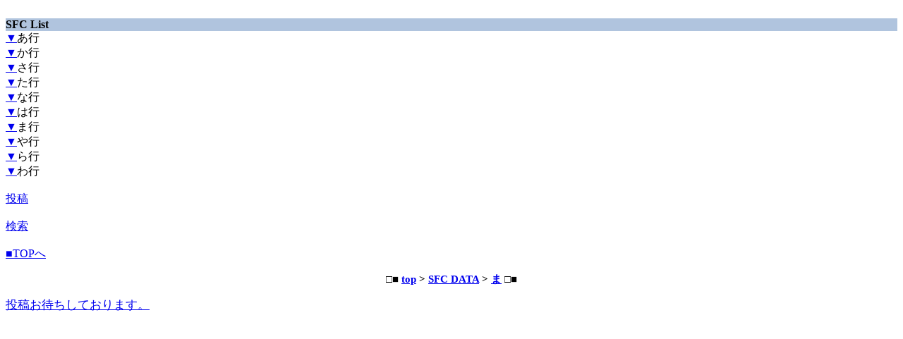

--- FILE ---
content_type: text/html
request_url: https://super-famicom.jp/data/ma/maveras/maveras04.html
body_size: 54278
content:
<!DOCTYPE html>
<html lang="ja">
<head>


<META name="viewport" content="width=device-width">
<meta charset="UTF-8">


<script type="text/javascript" src="https://www.super-famicom.jp/js-ss/analytics_track.js"></script>

<title>マーヴェラス～もうひとつの宝島～ 攻略チャート</title>


<link rel="stylesheet" type="text/css" href="../../../js-ss/link00.css">
<link rel="stylesheet" type="text/css" href="../../../js-ss/frame.css">
<script type="text/javascript" src="../../../js-ss/d_menu00.js"></script>

</head>
<body>
<script type="text/javascript" src="../../../js-ss/d_menu04_top.js"></script>

<div class="center">
<p><b>
□■ <a href="../../../index.html">top</a> &gt; <a href="../../../d_00.html">SFC DATA</a> &gt; <a href="../index.html">ま</a> □■</b></p>
</DIV>

<p><a href="../../mail.html"><span class="size01">投稿お待ちしております。</span></a></p>

<div class="center">
<script type="text/javascript" src="https://www.super-famicom.jp/js-ss/ads_02.js"></script>
<script type="text/javascript" src="https://www.super-famicom.jp/js-ss/ads_01.js"></script>
<script type="text/javascript" src="https://www.super-famicom.jp/js-ss/ads_00.js"></script>
</DIV>

<h4>マーヴェラス～もうひとつの宝島～ 攻略チャート</h4>

<div class="midasi02">操作方法</div>
<p>
このゲームはディオン（チビ）、マックス（デブ）、ジャック（ノッポ）の三人の持つアイテムをうまく利用しながら進めないと謎解きや仕掛けはクリアできない。序盤にジーナ先生にもらう「リーダー帽子」を現在被っているキャラがその時のリーダーとなり、リーダー役のキャラが持つアイテムでのアクションはその状態で行える（ディオンのダッシュシューズやマックスの水中眼鏡など）。</p>
<p>
リーダーの変更はＲボタン。ただしリーダー変更すると他の二人が仲間から一時的に外れてしまうのでＹボタンでまとめる必要がある。もし障害物などがあると三人を揃えられないので、できるだけ近くでＹボタンを押したい。Ｌボタンで簡易ステータス画面を出しておくと分かりやすい。トランシーバーを持っていれば離れていてもリーダー交代ができる。</p>
<p>
Ｘボタンまたはスタートボタンで現在利用できるアイテム一覧が表示され、使いたいアイテムはここで選択してからＢボタンで実行する。点在する箱は三色のパターンがあり、それぞれ対応する色の鍵を持っているキャラでないと開ける事ができない。どの色の鍵でも開ける事のできる箱もある。</p>
<p>
それ以外にもディオンは走る速度が速かったりマックスは泳ぎが速かったりというアイテム以外の特徴もあるのでうまく使いこなしたい。</p>

<div class="midasi02">第一章　キャンプ島の夏</div>
<ul>
<li>ジーナ先生にゲームの基本的な操作法などを教わり、「たきぎを6本」集めるようにお願いされたらテントの外へ（たきぎは分かりやすいところに落ちているので攻略は割愛）、テントの目の前に落ちているラックロックを拾う
<li>海岸で泳いでる男の子と会話（近寄れないのでＡボタンを押して手カーソルを出してからチェックする）すると男の子が水中眼鏡をなくすイベント
<li>その後真ん中で釣竿を垂らしている男の子にマックスをリーダーにして話しかけると釣りの手伝いをする事になり、男の子が3と言った瞬間にＡボタンを押すと水中眼鏡を釣り上げてゲットできる
<li>水中眼鏡ゲット後、ジーナ先生のテントに行くとネズミが発生しているので誰か二人を外に残して挟み撃ちで捕まえ、ジーナ先生からスカーフをもらう（船まで行くとこのサブイベントは消滅）
<li>ジーナ先生のテントから北にあるガリベン君のいるテントの箱にラックロックを1個入れると5個になって戻る（一度のみ、ちなみにこの箱は船まで行くと消滅する）、ガリベン君テントの先の池へ
<li>池の下方に沈んでいるサッカーシューズをチェックし、マックスをリーダーにして池の中へ入り水中眼鏡を使ってサッカーシューズを拾い上げる
<li>池の右上の三人組と会話、ジムに釣り針を取られたという話を聞き道を北へ
<li>川の上流から流れてくるラックロックは池まで追いかけると水底から拾い上げられる（この先でも登場する）
<li>道なりに進むとジムと二人組がいるので、画面右下の緑色の服の男の子と会話しジムとPK戦をする
<li>PK戦はマックスのサッカーシューズを使うのだがそのままではゴールできないので、他の二人をオトリにしてジムが動いている隙にシュートする
<li>ジャックをリーダーにしてジムと会話、「釣り針」をもらう（この後ジムたちはテント内で「運が悪いと無一文ゲーム」を始めるのでラックロック稼ぎに使えるようになる）
<li>池の三人組に「釣り針」を渡し「釣竿」にしてもらったらジャックで釣りをして魚3匹を釣る（釣竿を投げ入れたらＢを押したまま動かさず、食いついたら十字キーで引き寄せる）
<li>「釣竿」で柵に囲まれたラックロックを釣り上げる事ができる
<li>池の三人組がいなくなったら岩を持ち上げる（Ｒでリーダーをチェンジしながら三人を岩の三方向に配置し、「チームワーク」）
<li>川付近にある洞窟内で鍋を抱えている三人組と会話、岩の時のようにうまく三人を鍋の周囲に配置して「チームワーク」する（鍋があった場所の下の行き止まりにあとで手に入る「ダッシュシューズ」で体当たりするとラックロック）
<li>池に戻ると女の子（ドロシー）が現れるのでたきぎをすべて渡すと隠し通路が出現、出てきたサルとパッチーズのイベント
<li>サルに道案内されるのでついていくと船のある場所に出る、船の中へ
<li>船の地下にある木箱の前で「チームワーク」、捕まっていたサルが脱出しイベント後サルから三本の鍵をもらう
<li>サルがいた部屋の左上にあるシャッターの横に数字を入力する機械があるので張り紙などから推理して入力する（正解→1286、ラックロック→13）
<li>シャッターの先で歯車を「チームワーク」で押し込み、その先にある釜にラックロックを10個入れる
<li>三本の鍵で船内のそれぞれの箱をあけ、ジャンプシューズ、ダッシュシューズ、小さな鍵をゲットする
<li>船から出て左のマップの左上にある壁にマックスの「小さな鍵」を使い、飛び出した回転棒を回す（回転棒の真ん中に回数が表示される、右2/左5/右4）
<li>現れた洞窟に入り、足跡のある入り口にジャックで「ジャンプシューズ」を使って飛び移る
<li>足場に乗ったまま右方向にある魚の口に「釣竿」を投げ込んでスイッチを起動させ、落ちる足場をうまく「ジャンプシューズ」を使いながら進んで真ん中の小島で「使いにくそうなコントローラー」をゲット
<li>そのまま上側の出口から出て下方向にある扉前の魚スイッチを起動、三人になったら上へ
<li>木箱がたくさんある部屋は奥にいるロボットをチェックして「使いにくそうなコントローラー」を使う事で行き先を指示しながら木箱を壊し、道を開通させる（途中でロボットのエネルギーが切れてもまたロボットが現れるので平気
<li>像のヒント通り、届かないスイッチはマックスをリーダーにしてから「チームワーク」すると届いて押せるようになる（右端と左端は穴落下（ラックロックがある）、右から二番目のスイッチが正解）
<li>現れた箱にいずれかの鍵を使ってクリスタルボールをゲット、引き返すとジーナ先生が現れてキャンプへ
<li>キャンプに戻るとジーナ先生がさらわれるイベント、探しに行く
<li>池を左から回りこんだ先の立ち入り禁止扉前でジムが捕まっているので、池にいる魚を一匹ずつチェックして鍵をくわえている魚をうまく釣り上げる（運も絡むので全部釣り上げる覚悟で）、「ナマぐさい鎖の鍵」ゲット
<li>ジムがいなくなったら穴をジャックで飛び越して上のマップへ
<li>一番左の足跡に乗ると落とし穴ができるので下に落ち、「いみしんな古びたロープ」をゲット
<li>川を飛び越えて岩がある道に出たら「トランシーバー」で他の二人にリーダー帽子を渡し、二人で池を回りこんで下側から岩に向かい「チームワーク」する
<li>流砂のある穴はジャックで跳び越してから奥にある岩で塞いで道を作る（落ちるとラックロックがある）
<li>板切れにジャックで「いみしんな古びたロープ」を使って階段を作る（道端のトマトはライフ回復）
<li>先に進むと森の中に入る、途中でラックロックx2とディオンのアイテム「ミットとボール」をゲット
<li>森を抜けるとサル、ボールをぶつけて反転させてから話すと背中のチャックが現れるので引っ張ると正体を現して逃げる
<li>岩はどかさなくてもいいがどかしておくと後々ミスった時にすぐ戻れる
<li>扇風機地帯はディオンの「ダッシュシューズ」で駆け抜ける
<li>木の近くの犬をボールで撃退したら木の根元をチェック、右上にある足跡をさらにチェックすると小人のポリーが現れてイベント、マックスで会話すると仲間になる
<li>さらに進み、枯れた芽がある川をジャックでジャンプして対岸に行くと水撒きロボットがいるのでコントローラーで動かして葉っぱの橋を作る（※手順は後記）
<li>土管のあるマップでイベント、パッチーズを追いかけてディオン一人で進むと宝箱前で捕まるのでパッチーズのナゾナゾに答える（答：真ん中、左、右）
<li>パッチーズの問いかけに「渡すから返して」を選択するとサルが出てきて救助され、会話後宝箱から「ハンマー」をゲット
<li>ハンマーを手に入れたので土管マップ左上にある洞窟に入れる、中にトマトとラックロック
<li>戻って土管脇の杭を打ち込んでから土管をチームワークで右方向に動かし、連結させる（途中からパッチーズに押されるので頑張って連打）
<li>ハンマーのあったマップから上へ進み、トロッコ洞窟へ（洞窟前の池に浮かんでいるラックロックはうまく釣り上げるとゲットできる）
<li>トロッコにディオン一人で乗り途中でスイッチを切り替えてしまうパッチーズにうまくボールを当てて先の部屋へ
<li>パッチーズや岩がトロッコで走り回っている部屋は、トマトの入ったトロッコが通過した直後に移動していけば安全（トマトのトロッコにボールをぶつけるとトマトが飛び散ってゲットできる）、出口でパッチーズがいなくなった後さらにレールを進むとラックロック
<li>次の部屋の左側にある丸太にダッシュ体当たりをして丸太一本を転がしておく（この部屋はじっとしてると落石にぶつかるので注意）
<li>穴から落ちた部屋の下側にある床スイッチ鉄格子に乗り他の二人にリーダーチェンジ、下側の床スイッチを押して開く
<li>丸太部屋でディオンをリーダーにしてから丸太をチームワークし三人で担いだら奥の壁にダッシュ体当たりする（最初に扉がある場所はダミーで、本物は赤ペンキがある壁）、本物の扉にもう一度体当たりで開く（開いた時にラックロックx3）
<li>最深部の部屋でキングブルが登場するイベント、クリスタルボールを追いかけると水に流されて船まで移動する（この時点でジーナ先生のテントに戻るとラックロックx6。また、川で流されていくラックロックを見ていた場合池まで流れ着いているのでゲットできる）
<li>船内の大きな鍵穴がある扉はマックスで「ポリー」を使って開ける
<li>船長室でイベント、レバーをチームワークで動かして船を発進させる
<li>イベント後クリスタルボールの乗った台座にあるハンドルを調べて固定する
<li>甲板に出て上方向にいる緑の鳥と会話
<li>二章へ
</ul>

<div class="midasi03">水撒きロボットの動かし方</div>
<p>
初期位置から<br>
1←、2←、3←、4↓、5→、6←、7↓、8↑　でラックロック、その状態から<br>
1↓、2↓、3←、4←、5←、6↑、7↓、8→　でラックロック（釣竿で取る）、その状態から<br>
1↑、2↑、3↑、4↓、5↓、6↓、7↓、8←　で葉っぱの橋</p>

<div class="midasi02">第二章　海賊ベンソン</div>
<ul>
<li>第2章の畑を耕しているおじいさんのすぐ上にある大きな小屋の扉に、ダッシュブーツで何度か体当たりをすると、畑にラックロックが落ちてきます。
<li>船着場横の木の上のラックロックはダッシュ体当たりでゲット
<li>町についたら保安官から「犬のエサ」をもらう
<li>おじいさんが邪魔している柵の中のラックロックは釣竿でゲット
<li>水屋の裏にラックロック
<li>お屋敷の左側にいるブルドッグのエサ入れに「犬のエサ」を入れて道を開けてもらい、死の池へ
<li>点在するお化け花は蔓の先端をマックスで蹴飛ばすと本体の花が開くのでそこをディオンのボールで攻撃すると消える（最初のみラックロックが手に入る）
<li>岩がたくさんある場所は、まず穴をジャックで飛び越えて岩をどかしてから二人を中に入れ花を攻撃する
<li>穴がたくさんある場所は、マックスにチェンジしてから穴に落ちて進む（四方向に穴がある場所から右の穴→右の穴でラックロックx2、崖の向こう側のラックロックは後回し）
<li>洞窟にはサソリが徘徊しており、ボール二発で倒せてラックロックも手に入る（一発目を当てた直後は無敵になりスピードアップするのでできるだけ離れて戦う）
<li>死の池の奥にある家でイベント、シスコから「シスコの花」をもらったらカラスのいた墓へ
<li>カラスをチェックして「シスコの花」を使うとカラスがいなくなる、墓を調べてチームワークで動かすと「謎の写真」をゲット
<li>「謎の写真」を町の人に見せるとさまざまな情報が聞ける、水屋に見せると謎のメモを見せてもらえる
<li>お屋敷の左にある家のおばあさんと会話、部屋掃除を手伝う（※手順は後記）
<li>掃除後に手前の部屋に戻るとラックロックx6
<li>おばあさんの言った隠し場所から鍵を受け取り、隣のお屋敷の鍵を開けて中へ
<li>柱時計をチェックし、長針を動かして九時半にしてから十時半にするとベンソンが現れる
<li>中央やや左にある紫の柱時計をチェックし、上と同じように九時半にしてから十時半にするとタイムワープイベント
<li>過去のお屋敷でイベント、インディオが捕らえられる
<li>お屋敷の左上部屋でラックロック2個を使ったミニゲームができる（※詳細は後記）
<li>ペンギン池入口にラックロック
<li>ペンギン池の2マップ目のラックロックは釣竿でゲットx2
<li>シスコのいる家でイベント
<li>机の上の卵を調べるとカラスが孵化する（サブイベント）
<li>町の木の上と建設中の家の上にあるラックロックはダッシュ体当たりでゲット
<li>家の構図に悩む人には2番の扉がある家を選択しておく
<li>保安官の家の窓から中を覗き、インディオの話を聞いたらペンギン池へ
<li>ペンギン池にいる男と会話、池隣マップにいる青ペンギンと同じ動きをしているピンクのペンギン同士をカップリングさせて余ったペンギンを連れて行く
<li>ペンギンを連れてペンギン池を出るとイベント、ペンギンが足跡をつけるが牛が邪魔するのでマックスでポリーを使ってくすぐって動かす（その他、町の倉庫の前と右側でもペンギン足跡をつける）
<li>保安官の家の前にいる男とジャックをリーダーにして会話し設計図をもらう
<li>お屋敷の時計仕掛けを動かして一旦未来に戻り水屋にあるがらくたをラックロックで買う（「もってけドロボー」と言われるまで値切れる）
<li>がらくたにジャックで「設計図」を使い穴掘りマシーンを作成しマックスでゲット
<li>再び過去に戻り、ペンギンが足跡をつけた三箇所の地面で穴掘りマシーンを使って水を出す
<li>終わると男が出てきてペンギンを連れて行く、保安官はカエルに弱いという情報を得る
<li>ペンギン池のカエルを釣り上げる（カエルが逃げてもいいのでハスの上に釣り針を置き、少しずつ上にずらすと「！」マークと共にカエルが出てきて食いつくのでそのままＢ＋↑キーで釣り上げる）
<li>「苦労して釣ったカエル」を保安官の家の窓から入れると保安官逃走、インディオと会話
<li>未来に戻り、扉のなかった家（過去で扉のある家を建てるように選択しておく事）でイベント、影が出たらディオンでダッシュ体当たりしてベンソン登場（ラックロックx3）
<li>ベンソンに写真を見せるとベンソンが仲間になる（ベンソンを連れて町の人々と会話するとちょっとした会話イベント）、再び過去へ
<li>屋敷の外でイベント、ベンソンが山賊の隠れ家への隠し通路を開くので進むが行き止まりで一旦戻る
<li>ペンギン池の入口でイベント、ダイナマイトを借りたら池に入るところから画面右側の緑地中央あたりの壁で二回ダイナマイトを使って壁を破壊し進む
<li>ベンソンにダイナマイトを渡して別れたら左にあるスイッチをマックスで蹴飛ばして階段を出す（出てくる山賊は倒せるが無視）
<li>二段目のスイッチを蹴った後に移動してきた板を蹴飛ばすと階段になる
<li>望遠鏡をジャックで覗いて煙の場所を確認後、望遠鏡の台座の数字が増えていく方向に進む（答：右、左、上、右、上）
<li>山賊の顔が書かれた台座がたくさんある場所はチームワークで引っ張ったり押したりしてどかしながら進む
<li>穴の下の池にあるラックロックx3は、まず池右側にあるつぶれた岩をディオンのハンマーで叩いてからマックスで潜ってゲット（後に同じ場所にトマトが出現）
<li>洞窟の左奥の橋をチームワークで動かしておくと屋敷の隠し通路と繋がる
<li>穴の先に進むとマンマート三兄弟登場、広場右下の大砲で撃ち合って撃退する（砲弾はラックロックだが一発で二人撃退などが成功すれば少ない消費で済む）
<li>奥に進むとベンソンが捕らわれているので床スイッチを踏んで救出するとイベント、マンマート三兄弟とバトル（※攻略は後記）
<li>バトル後ベンソン救出、未来に戻る（未来に戻ると時計が消滅するので過去には行けなくなる）
<li>町の人々と会話すると未来が変わった事が分かる（ジャムの家で「ジャムのキックでドッカン！」ゲームができる）
<li>ペンギン池の下方、左下（上から釣竿）、町中央付近にラックロック、ジャム家裏にラックロックx6
<li>ベンソンの墓を調べると「黒い石を南、北、西、東の順に踏んでみろ、そこに希望が埋まっている」というメッセージを読む
<li>メッセージの通りに墓の周囲を囲っている黒いタイルを下、上、左、右の順に踏むとイベント、地面を調べて「穴掘りマシーン」で掘ると第二のクリスタルボールが出てくる
<li>シスコの前にいる子供にお昼ごはんのメニューを聞き、町の右下の家前にいるおじいさんに教える（サブイベント）
<li>船に乗って地下の釜にラックロック20個投入、レバーを引いて船を発進させる
<li>海に出たら甲板で鳥が飛び交うのを発見、話を聞くと嵐が近づいている事が分かる
<li>船長室に戻ってハンドルをロックする
<li>三章へ
</ul>

<div class="midasi03">部屋掃除のお手伝い</div>
<ul>
<li>窓拭きは窓の下でマックスをリーダーにしてチームワーク、さらに窓をチェックして拭く
<li>床の穴を塞ぐには、まず杭の出ている板をチームワークで運んでからディオンのハンマーで叩く
<li>テーブルを移動させるには、まず左からテーブルをチームワークで引っ張って真ん中まで移動させ今度は右からチームワークで押す（床の穴を塞いでからでないと移動させられない）
</ul>

<div class="midasi03">ショック！電気人間あらわる</div>
<p>
過去の屋敷で遊べるミニゲーム。ディオンのみ操作できる。<br>
まず左上にある木箱にラックロック2個を入れるとゲーム開始する。ディオンで「ミットとボール」を使って時計怪物の真ん中にボールを当て、飛び出してくる鳩を避けて中にある的にボールをヒットさせると相手のライフが減る。不規則に接近もしてくるが部屋の下部にいれば当たらない。鳩などの攻撃でディオンが4発当たると終了。<br>
うまく当てるコツはボールを一度当てたら鳩を避けるために大きく左回りか右回りをして再び正面に戻ってから近距離で当てる。飛び出してくる鳩の数は1匹、3匹、5匹で、5匹の時は正面でうろうろしていると高確率で攻撃を受けてしまう。ただし時計怪物は残りライフが1になると動きが速くなるので注意（それ以外は変化なし）。<br>
撃破すると時計怪物の中のルーレットが回転し始めるので、ボールを当てると0～7のいずれかの数字が当たりその数だけラックロックが得られる。</p>

<div class="midasi03">VSマンマート三兄弟</div>
<p>
死の踊り中は無敵なので逃げ回る。三兄弟は帽子を被っているリーダーを狙うので、リーダーチェンジを何度も行って三兄弟が「？」マークを出して静止している隙にディオンでボールをぶつける。一人につき二発当てると撃破。<br>
リーダーになっている時に三兄弟にぶつかるとライフが当然減るので、他の二人は画面端に移動させておいてからリーダーにし、即座にディオンにつなげるようにする。死の踊りでコーナーに追い詰められると連続ダメージを食らう恐れがあるのでできるだけ距離を取った位置にディオンを配置しておきたい。</p>

<div class="midasi02">第三章　バオバブの木</div>
<ul>
<li>船を降りて上方向にラックロック
<li>サルが点在する迷路はサルとジャンケン勝負と当てっこ勝負をしながら進む（ジャンケンはグーを出していればほとんど勝てる）
<li>迷路の右上にラックロックx6
<li>迷路の出口付近のサルとラックロックを賭けたジャンケン勝負ができる
<li>テントの中のマーロー博士と会話
<li>テントの裏にラックロックx6
<li>テント左のマップでサボテンを撮影している女性と会話、受け取った写真をマーロー博士に届ける
<li>ジャックでマーロー博士と会話し「マーロー博士の磁石」をもらう
<li>カメラマン女性がいなくなっているので進むとロープとサルがいる、真ん中のサルと話してから綱引き勝負をして勝つと先へ進める（途中でサル側に加勢がつくが、ずっと連打していると最終的に勝てるので頑張る）
<li>先に進み、ゴリラが道を塞いでいる脇にいる人のところまでジャックでジャンプして進んで会話、テープレコーダーを借りる
<li>ゴリラをチェックしてテープレコーダーを使ってゴリラの声を録音する
<li>左下のサルがたくさんいる場所でテープレコーダーを再生するとサルが怯えてしまい先に進めるようになる
<li>花畑の真ん中にいるメスゴリラをチェック、歌声を録音する
<li>戻ってオスゴリラの前で歌声を再生するとオスゴリラがいなくなり。先に進めるようになる
<li>村に出たら一番大きな家の二階でスミスの日記を読む
<li>スミス家西にある民家でレントゲン装置の前に黒い植物をチームワークで運んでレントゲンで見る
<li>レントゲン家の地下にある謎の培養液に浸された物体を確認、自分自身に変身するのを見る
<li>レントゲン民家の床に散らばっている書類をチェックしたらマーロー博士に伝えて連れて来る
<li>レントゲン家にディオンでダッシュ体当たりするとラックロックが落ちてくる
<li>マーロー博士が書類を読み、新種の植物についてが少し判明する
<li>書類が散らばっていた床をマックスで掘ると「板切れ」が出てくる
<li>電話の左側にある看板に「板切れ」を使うと管理事務所の電話番号が分かるので予約を入れる（12-21）、管理事務所へ
<li>管理事務所の人に「ジャンを探せ」と言われたら村上側へ、少年について家に入るとジャンを当てる謎解き（外に出て家にあいた穴下でマックスをリーダーにしてからチームワークして穴から覗き、最後に笑うのが本物のジャン）
<li>本物のジャンと話して鍵を入手、囲いの鍵穴に差し込んで扉を開き島の奥へ
<li>まずは洞窟に入り、奥の壁を流れている塩水をチェック（ここにダッシュ体当たりするとラックロック）
<li>草地帯手前のサボテンのヒント通りマックスで草を蹴りながら進む（ラックロックx2）、穴が開いた場合音がするので分かる
<li>草地帯ゴール地点のサボテンに二度話して情報を得る
<li>先に進むと邪魔な植物がいるのでボールで攻撃する、一度だけラックロック（植物の左上の茂みにダッシュ体当たりするとラックロック）
<li>植物のいた場所から下方向に進むと塩水の洞窟の上にあったラックロックが取れる
<li>洞窟入口の男と会話、スミスを探しに行く（ヒント通り左の草にダッシュ体当たりするとラックロックx4）
<li>中に入ると研究員がいるので会話、植物の犬とバトル（※攻略は後記）
<li>バオバブの木を調べたら一旦村に戻る（洞窟手前のマップの動く植物は倒すと一回のみラックロック）
<li>雨が降っており、村の様子が変化している
<li>レントゲン家でジャックをリーダーにしてマーロー博士と会話、「塩水スプレー」をもらう
<li>マーロー博士の横にある植物に塩水スプレーをかけるとスミス出現、イベント
<li>スミスについて地下に降りスミスと会話、マイクを探す事と村人の人数（男性女性の内訳）を数える頼みを受ける
<li>スミス家にいる男と会話、「なつかしい穴あきチーズ」をもらう
<li>スミス家二階のベッドの間にあるネズミ穴にチーズを使い、出てきたネズミの声をテープレコーダーで録音する
<li>スミス家の犬小屋にある植物にスプレーをかけると死んだソックスのイベント
<li>ジュークボックスのある家の男にネズミの声を聞かせ、マックスで話しかけると「ナイショの村のコイン」をもらえる
<li>サンドバッグのある家のジャッキーにコインを渡してクラッシャー・ボブとボクシング勝負（端っこに追い詰めると楽）
<li>勝つとジャッキーの正体が判明（マックスが「パンチグローブ」をもらえる）、二人に子供の話を聞く
<li>マイクの家のジュークボックスの音楽（ロック）をテープレコーダーで録音
<li>ジャンの家のジャンにテープレコーダーを再生、一人だけ合わない子供に話すと正体が判明、「おいてけぼりの人形」を拾う
<li>赤ちゃんをおぶった母に人形を見せると赤ちゃんが女の子という事が判明、「トウガラシ弁当」を届ける頼みを受ける
<li>スミス家の一階にいる男に弁当を渡し、会話後「ブキにならないカラの水トウ」をもらう
<li>管理事務所の人に塩水スプレーをかけると反応が変わるのを確認
<li>島の奥の塩水が流れている洞窟へ行き、水筒に塩水を詰める
<li>管理事務所の人にトウガラシ弁当→塩水の水筒の順で渡す
<li>寄生植物とバトル（※攻略は後記）
<li>勝利後、マックスが何かを飲み込んでしまう
<li>レントゲン家のレントゲンでマックスを見て鍵を確認、ジャックの磁石で鍵をひっつけて「すっぱいカギ」を取り出す
<li>スミス家地下の洞窟の柵を鍵で開け、中の植物に塩水スプレーをかけると管理事務所のじいさんが現れる
<li>洞窟を進み、人力発電機にディオン一人で乗ってダッシュし60まで蓄電する（ディオンはここに置いておく）
<li>マックス一人で途中の植物はパンチグローブで殴りながら進み閉じたシャッターまで行く（途中の植物を倒すとラックロック複数、コウモリは胞子と同様に十字キー連打で解除、蓄電が減ってきたらトランシーバーでディオンに交代して発電する）
<li>シャッター左横のスイッチを切り替えて明かりをつけ、他の二人と合流
<li>シャッター右横のスイッチをジャックの釣竿で動かしてラックロックx3
<li>先に進んでネズミのたくさんいる部屋は、釣竿でうまくネズミの橋を作る（※手順は後記）
<li>最深部で寄生樹とバトル（※攻略は後記）
<li>撃破後、第三のクリスタルボールを手に入れる
<li>村でスミスと会話
<li>帰り道、マーロー博士のテントの人にテープレコーダーを返す（サブイベント）
<li>船に乗って地下の釜にラックロック40個投入、レバーを引いて船を発進させる
<li>甲板で流れてくる流氷の上に乗っているペンギンと会話、一旦船内に戻ると船に何かがぶつかる
<li>甲板の先っぽにある氷をハンマーで叩いて割る
<li>四章へ
</ul>

<div class="midasi03">VS植物の犬</div>
<p>
犬形態時は素早い動きでリーダーを狙ってくる。走っている時にボールを当てても避けられる。部屋を大きく回転して逃げ回っていると「？」マークを出して静止する瞬間があるのでその時にボールを三発当てる。<br>
三発当てると植物の姿になって再び攻撃してくるが、普通に二発当てれば終了。<br>
画面上部のバオバブの木に触れてもダメージを食らうので注意。</p>

<div class="midasi03">VS寄生植物</div>
<p>
ダメージを与える手順はジャックで塩水スプレーをかけた後にマックスのパンチグローブで殴る事三発で終了する。<br>
ディオンを画面端に退避させ、ジャックとマックスをタイミング良く入れ替えて攻撃する。胞子がくっついたら十字キーを色々な方向に押すと解除できる。</p>

<div class="midasi03">ネズミの橋</div>
<p>
下側から釣り針を投げ、一番大きなネズミがかかると他のネズミがその尻尾をつかむのでうまく全部のネズミがつながってから手元に引き寄せる。<br>
途中で引き寄せたり大きなネズミ以外が最初にかかると失敗するので真ん中あたりに大きなネズミが来た時を狙う。</p>

<div class="midasi03">VS寄生樹</div>
<p>
第三形態まで変化する。<br>
第一形態ではまずディオン以外を画面端に退避させ、本体の三方向に出てくる顔を狙ってボールを当てる。正面の顔だけ狙い、顔が出なかった時に出してくる弾を避ける。三発で第二形態へ。<br>
第二形態になったらディオンとジャックを退避させてマックスにパンチグローブを装着させる。地中を動いている三本の根うち弾を出さない本物の根にパンチを二発当てる。地中の根にぶつかってもダメージを受けるので、本物の根の動きを目で追いながらやると楽。<br>
第三形態になったらトマトが落ちてくるのでライフが減っているようなら回復。即座に全員をホイッスルでまとめ、吸い込み攻撃を耐えたら出してくる植物玉をジャックのスプレーで固めてから本体に向けてマックスで蹴飛ばす。一発当てれば終了。</p>

<div class="midasi02">第四章　リリパット王国</div>
<ul>
<li>船を降りて右上にラックロック
<li>大きなワシに小人が襲われているところにマックスでポリーを出すとイベント、ポリーたちについて洞窟に入る
<li>小人化する、ポリーたちを追いかけてリリパット王国へ
<li>王国に入ると兵士たちに連行されてギンガム国王の前にてイベント
<li>玉座の前の丸っこい人（ハザン）に話して彼の後をついていき下の部屋の左上から地下へ
<li>地下の牢屋に入れられている「青き者」ことアリをチェック
<li>ハザンに話しかけ、アントバスターを作る頼みを受ける
<li>ハザンに言われた通り牢屋にマックスを残し、ディオンとジャックの二人にする
<li>地下の機械がある場所の奥で黒板を読み、「森の貝殻」「金のしずく」「カエルの尻尾」「銀の糸」「森のコート」を探しに出かける
<li>黒板の近くの資料室でキャンバスに関する本を読んでおいてもいい、城前の十字路を左に出て森へ
<li>森の池の前にいるカエルと話したらトランシーバーでマックスにチェンジ（池の左上にラックロック）
<li>資料室にいる兵士と会話、言われた順番通りに兵士と会話していく（※詳細は後記）
<li>資料室の兵士にどいてもらったらスイッチをチェック、右側のスイッチだけオフにする
<li>二人側にチェンジし水場に入ったカエルと会話、再びマックスにチェンジしてスイッチをオンにする（二人はカエルの目の前の島に配置しておく）
<li>感電中のカエルと会話し「カエルの尻尾」をもらったら再びマックスでスイッチをオフ
<li>二人側にチェンジしたらカエル池から上側に進み溝をジャックでジャンプしてマル虫と会話、クイズに挑戦する（マル虫のいるところの左下にラックロック）（※クイズの正解は後記）
<li>クイズに全問正解すると「うんちくマル虫の抜け殻」をもらえる
<li>カエル池から左に行き黄色カタツムリと会話、城下町の何でも屋へ
<li>何でも屋のカウンターの中にある犬小屋をチェックし、マル虫の抜け殻と交換してもらう
<li>カタツムリに犬小屋を渡し「中古の森の貝殻」をもらう
<li>マル虫のいるところからディオンと共に左に進む（カエル池からマル虫マップに来たらすぐ左へ、行き止まりにある木の中を通過できる。隠し通路並みに分かりづらいので注意）
<li>ハチのいるマップは、動きの遅い臆病なハチが地面の穴の上を通過した瞬間に周囲にある爆竹(?)をディオンのハンマーで叩いて驚かせてハチミツを穴に落下させる
<li>マル虫マップの上にある穴から洞窟へ、おじさんと会話してツボの位置を当て「金のしずく」をもらう（中央にある並んだ茶色ツボの左側が正解）
<li>おじさんの穴から上に行くと木の中からミノムシが現れ、攻略後「森のコート」をもらう（※攻略は後記）
<li>おじさんの穴マップから右に行くとクモ兄貴がいるので「銀の糸まき」を奪う（※攻略は後記）
<li>クモ兄貴の巣の手前にラックロック
<li>材料が揃ったので一旦城に向かう
<li>城の地下でハザンにすべての材料を手渡すとイベント、自由の身になる
<li>城下町の右上の民家で画家と会話、森へ向かう
<li>おじさんの穴から上に行きディオンでクモと競争する（インコースに引っ付いてダッシュすれば勝てる）、「赤い絵の具ハケ付」をもらう
<li>ハチ穴マップを左下から木の中を抜けてマックスでクモとPK戦する（クモたちに近寄って話しかけると動きが止まるので利用する）、「緑の絵の具ハケ付」をもらう
<li>PK戦場の下方向にラックロック
<li>おじさんの穴から左に溝を飛んだ先でジャックでクモとジャンプ勝負する（真ん中のクモに張り付いて横からジャンプしてかすめとる）、「青の絵の具ハケ付」をもらう（獲得したラックロックもすべてもらえる）
<li>三色の絵の具を画家に届けると色を塗る事になる、資料室で絵の具の本を読んでおきついでに壁スイッチを右を上げて左を下げる
<li>扇風機が止まるので玉座の裏から王様のシャワールームへ、壁にかけられたガウンを調べて色を確認（シャワールームにラックロック）
<li>画家の家で資料室のヒント通りに「チームワーク」して色を塗る（答：青→赤→緑）
<li>城前でイベント、ポリーとハザンが出陣する
<li>城の裏庭にある各パラソルにディオンでダッシュですると、ラックロックが落ちてくる
<li>ポリーの部屋（城に入って右上の階段）でサルモと会話、壁にある肖像画を見る
<li>机の上の手紙を確認するとイベント、アリの巣方面に行けるようになるので向かう
<li>アリの巣に落ちてさらに下方向に降りて倒れている兵士と会話するとイベント
<li>さらに下方向でイベント後アリの巣奥を目指す事になるので穴から落ちて進む
<li>落下地点で「ソルジャーブルー」を拾い、四方向で倒れている兵士四人にソルジャーブルーを使って蘇生させる
<li>兵士の倒れていた場所にある窪みで「穴掘りマシーン」を使うと下に落ちるとロボットが出現、静止させる（※攻略は後記）
<li>静止したロボットをチームワークでどかして穴に落ちて進む
<li>アリがたくさんいる空間の右下にある岩をどかしハザンを救出、ソルジャーブルーを飲ませる（すべて使う事になる）
<li>蘇生したハザンに「バスター砲」をもらう
<li>一番上の岩を持ち上げると穴があるので落ちて進む（他の岩を持ち上げると羽アリが出てくる、つかまると入口まで戻されるのでジャックのスプレーで動きを止めてからボールorパンチグローブ）
<li>落ちたところに再びロボット、静止させて右へ動かし先にある穴に落ちて進む
<li>ポリーのいる場所に行こうとするとイベント、コントローラーの左右が逆になったまま女王アリとバトル（※攻略は後記）
<li>撃破後ポリーが脱出、ロープで城に戻る（撃破後ラックロックx7）
<li>玉座の左上にいるサルモと会話、城の裏庭へ
<li>裏庭に置いてあるクリスタルをチェックしてからハザンと会話
<li>クリスタルの前でチームワークをしようとするとサルもが出てきて会話
<li>画家の絵と同様の方法で絵の具を使ってワシの卵と同じ色にする（答：赤→緑→青）
<li>イベント後ワシがクリスタルを持っていく（王様に話すとラックロックx50）
<li>城下町から外に出たところにいるサルモと会話（サルモ横の草をハンマーで叩くとラックロック、他にも同じ形の草からラックロックが出る）
<li>虫が取り合っている卵をチェック、タイミング良く虫から奪って卵を取る
<li>洞窟の外にいるワシに卵を渡して交換してもらう、第四のクリスタルボールをゲット
<li>船に乗って地下の釜にラックロック80個投入、レバーを引いて船を発進させる
<li>甲板に出て緑の鳥に話しかけて戻る
<li>五章へ
</ul>

<div class="midasi03">リリパット兵士に話しかける順番</div>
<p>
資料室の兵士に話したら一階に上がってその部屋の右上にいる兵士（ポリーの部屋を塞いでいる兵士）と会話、次に玉座の左奥にいる兵士と会話、次に城の外の正面入口右側の兵士と会話（一旦ディオンを牢屋に戻してマックスで城外に出る）、次に城の入口（中）の左側の兵士と会話、最後に地下への階段前にいる兵士で終了。</p>

<div class="midasi03">マル虫のクイズ</div>
<p>
すべて3秒以内に答えなければならないので注意。問題はここにあるもの以外にもある。<br>
Q.ギンガム国王のパンツの色<br>
A.ストライプ<br>
-<br>
Q.ポリーの座っている椅子の色<br>
A.ブルー<br>
-<br>
Q.サルモの身長<br>
A.４キャラメートル<br>
-<br>
Q.城の天井の扇風機の数<br>
A.20個<br>
-<br>
Q.ポリー姫のあだ名<br>
A.じゃじゃ馬</p>

<div class="midasi03">ミノムシのコート</div>
<p>
ジャックで塩水スプレーをかけるとミノムシが回転し始めるのでディオンにチェンジしてボールを三回ぶつけると停止する。回転中にぶつかるとダメージを受ける。</p>

<div class="midasi03">クモの糸</div>
<p>
ディオンでクモにボールをぶつけるとクモが一回転し糸をつけたお尻を向けるのでジャックにチェンジして釣竿で取る。</p>

<div class="midasi03">VSゼンマイロボット</div>
<p>
左右どちらかでマックスかジャックをオトリにしてロボットが鉄球を振り下ろした瞬間にディオンで反対方向に回り込みボールを背中のゼンマイに三回当てると静止させられる。
ある程度近寄らないと鉄球攻撃をしてこないので要注意。</p>

<div class="midasi03">VS女王アリ</div>
<p>
ポリーのいる台座に女王アリが左右に飛びながら降りてきたらサーチカーソルでチェック、女王アリの顔面の画像になったらバスター砲を選択し左右の触覚を攻撃した後に目玉を攻撃する（全部で四回攻撃する事になる）。バスター砲を外した場合→ボタンを押し続けてエネルギー充填する必要がある。<br>
移動中はアリの電波のせいでコントローラーの左右が入れ替わっているので注意。落下した岩は女王アリが体当たりする事で破壊されるがその時に近くにいるとダメージを食らう。</p>

<div class="midasi02">第五章　ジーナ先生…</div>
<ul>
<li>船から降りたら右上から葉っぱの橋を渡りテントへ
<li>ジムとアーノルド先生と会話
<li>土管マップを右に抜けたところにあるテントへ
<li>海軍大佐と会話
<li>再びアーノルド先生と会話、イベント後「大佐の許可証」を手に入れる
<li>トロッコ洞窟前の水兵に許可証を見せて通してもらい中へ
<li>最深部で台座に三方向からクリスタルを置くとイベント、扉が開くので進む（ピラックとウィンキィーと別れる）
<li>どんどん進んでエレベーターのスイッチを三人で同時に押して起動させる
<li>ロボットがいる部屋をさらに進んで赤い扉のあるところに行く（赤扉の下階のハシゴ左にダッシュ体当たりするとラックロック）
<li>赤い扉をチェックしたらハシゴで上に行き、右下方向から進む（ハシゴで登ってきたところの上の崖にダッシュ体当たりでラックロック）
<li>エレベーターがあるので乗り、まずは三階へ（エレベーターから上にある建物付近にラックロックx3（建物の上にあるのはダッシュ体当たり））
<li>緑の扉は無視して進み、穴の前のロボットをコントローラーで操作し見えない床を作りながら進む（※攻略は後記）（落ちたところにラックロック、ただし戻ってくるのが大変なので注意）、途中で青宝箱を開けて「青い鍵１」にする
<li>左から出たら道沿いに進んで最初の流砂を下に落ちる（流砂前にラックロック）
<li>落ちた場所から右方向に進んだところの入口から入って奥の階段を降りた部屋にて、三人で協力して赤宝箱を開けて「赤い鍵１」にする（※攻略は後記）（外にラックロックx5）
<li>奥のエレベーターで四階に行き、近くの階段を降りて右下方向から外に出て道沿いに進むと緑宝箱、「緑の鍵１」にする
<li>緑箱目の前の流砂で下まで落ち右側の入口から入った部屋へ、巨大なパネル部屋の右扉を開けて緑宝箱から「緑の鍵２」（※攻略は後記）（上下左右隅のパネルを踏むとラックロック）
<li>パネル部屋を左に進み、上にあるエレベーターから三階に行き見えない床地帯を越え道沿いに進んで奥にある流砂前の赤宝箱から「赤い鍵２」
<li>そのまま流砂で降り、左の入口から中に入ってディオンでマラソンし赤宝箱から「赤い鍵３」（ゴール手前の曲がり角で右上ナナメにキーを入れると楽）
<li>マラソン部屋から出たら右方向の入口から中へ、パネル部屋の奥の階段を降りて赤い鍵１の発電機部屋の奥からエレベーターで四階へ行く（四階入口の緑宝箱は無視）
<li>四階の下側にあるロープウェイに乗り左画面にスクロールさせてから一番左の壁にぶつかってわざと落ちる、落下地点にある青宝箱から「青い鍵２」
<li>すぐ横のエレベーターで三階へ行き見えない床の穴にわざと落ちる
<li>落下地点から右方向にある15パズルを完成させる（ディオンでダッシュシューズを装着し、パネルとパネルの間でＢボタンを一度押すとディオンの向いている方向と逆にパネルが動く）、「青い鍵３」とラックロックx5
<li>発電機部屋（15パズル部屋から右下に抜けロープウェイでわざと落ち、パネル部屋奥の階段を降りる）からエレベーターに乗って二階へ
<li>マックスとロボットの力比べ（※攻略は後記）、奥で「赤い鍵４」とラックロック
<li>そのまま左方向に進んだ奥に「緑の鍵３」
<li>来た道を戻ってエレベーターで四階へ、降りてすぐの緑宝箱を開けて「緑の鍵４」
<li>エレベーターで三階へ（緑宝箱の横の階段から降りて道沿いに外へ、流砂から落ちて右入口から入りパネル部屋を左に抜けて上にあるエレベーター）、横にある緑扉を緑の鍵４で開けてパッチーズを助ける（サブイベント）
<li>エレベーターに再び乗って七階へ、赤い扉まで戻り赤い鍵で開けて進むとジーナ先生が現れてイベント
<li>青宝箱から「青い鍵４」（奥にラックロックx20）
<li>一番最初の青い扉を開けてエレベーターに乗るとイベント、誰か一人を残す（ディオンがオススメ）
<li>エレベーターから降りるとポラックが出てきてイベント、着地点から外に出るとエレベーター上側の建物と判明
<li>ディオンにチェンジ、ダッシュを駆使して合流する
<li>建物内右側にあるマーヴェリックからのメモを読み、マックスを左、ディオンとジャックを右に配置しふいごをチームワークで動かす（部屋内の上下左右隅にラックロックx10ずつ、合計x40）
<li>気球に乗るとパッチーズが現れてイベント、Ａ連打で気球を動かして脱出する（パッチーズ登場の時点で残15秒程度あればいける）
<li>エンディング
</ul>

<div class="midasi03">見えない床</div>
<p>
スタート地点から<br>
下２、左２、下２、左２、下１、左２、上１<br>
中間地点から<br>
左３、上１、左２、下４、右２、下２、左１<br>
第二中間地点から<br>
下６、右３、上１、右２<br>
宝箱から<br>
下６、左６</p>

<div class="midasi03">赤い鍵１</div>
<p>
マックスかジャックを右下のトロッコに乗せた状態でディオンで人力発電機でダッシュ、二人とも移動させたら木箱に乗ったスイッチをマックスで蹴飛ばして破壊＆スイッチオン、門を開いた先で溝をジャックでジャンプしてスイッチを踏んで柵を降ろし合流する。</p>

<div class="midasi03">緑の鍵２</div>
<p>
パネルは左下隅から右に３マス、上に４マスの地点を踏むと右の扉が開くが、降りると閉まってしまう。マックス以外をパネルに乗せておきマックス単独で緑宝箱を取りに行く。</p>

<div class="midasi03">赤い鍵４</div>
<p>
マックス一人にして鉄球を押す。真ん中位置で押している時が一番強い。徐々に左右に動いてしまうのでその都度位置調節する。アーチで見えなくなる場所に注意。<br>
Switch版　第五章のマックスとロボットの押し合いは、マックス1人でエレベーターに入る→▼ ボタンを押しながら出る（これで半分の距離が稼げる）<br>
さらに▼ボタンを左手で押しながら十字ステック左右の微調整を右手で行う。私はこれで攻略できました。（諦めようかと思うぐらいでした）</p>

<p>
(情報提供者：かりうさん、名無しの狐さん、田村伊織さん、うにさん)
</p>

<p>
<a href="../maveras.html">マーヴェラス～もうひとつの宝島～に戻る</a></p>
<p>
<a href="https://www.super-famicom.jp/d_03.html">ＳＦＣ一覧へ</a></p>
<p>
<a href="../../../index.html">ＴＯＰにもどる</a></p>

<div class="center">
<script type="text/javascript" src="https://www.super-famicom.jp/js-ss/ads_02.js"></script>
<script type="text/javascript" src="https://www.super-famicom.jp/js-ss/ads_01.js"></script>
<script type="text/javascript" src="https://www.super-famicom.jp/js-ss/ads_00.js"></script>
</DIV><br>

<script type="text/javascript" src="../../../js-ss/d_menu04_bot.js"></script>

</body>
</html>

--- FILE ---
content_type: text/html; charset=utf-8
request_url: https://www.google.com/recaptcha/api2/aframe
body_size: 270
content:
<!DOCTYPE HTML><html><head><meta http-equiv="content-type" content="text/html; charset=UTF-8"></head><body><script nonce="yykxAFGYOhQzMjZ42Or0yQ">/** Anti-fraud and anti-abuse applications only. See google.com/recaptcha */ try{var clients={'sodar':'https://pagead2.googlesyndication.com/pagead/sodar?'};window.addEventListener("message",function(a){try{if(a.source===window.parent){var b=JSON.parse(a.data);var c=clients[b['id']];if(c){var d=document.createElement('img');d.src=c+b['params']+'&rc='+(localStorage.getItem("rc::a")?sessionStorage.getItem("rc::b"):"");window.document.body.appendChild(d);sessionStorage.setItem("rc::e",parseInt(sessionStorage.getItem("rc::e")||0)+1);localStorage.setItem("rc::h",'1768990459195');}}}catch(b){}});window.parent.postMessage("_grecaptcha_ready", "*");}catch(b){}</script></body></html>

--- FILE ---
content_type: text/css
request_url: https://super-famicom.jp/js-ss/link00.css
body_size: 3552
content:
<STYLE TYPE="text/css">
<!--
A:link { color:blue; }
A:visited { color:Olive; }
A:hover { color:coral; }
/*背景*/
.body_img { background-image: url("../pic/4_old.gif");}
/*文字サイズ*/
p {
    font-size: 94%;
    line-height: 140%;
}
li { font-size: 94%;
    padding: 5px;}
/*
img {
max-width: 100%;
height: auto;
}
*/
/*上のimg…画像拡大と干渉するため、コメントアウト*/
/* H3 { background-color: lightsteelblue } */
H3 { border-width: 1px 1em;
    border-style: solid solid solid solid;
    border-color: navy;
    background: lightsteelblue;
    padding: 5px;}
H4 {
    font-size: 94%;
    background-color: slateblue;
    color: #ffffff;
    border-top: 1px solid #708090;
    border-left: 1px solid #708090;
    border-right: 1px solid black;
    border-bottom: 1px solid black;
    padding: 3px 2px 2px 3px;
    font-weight: bold;
}
strong { background-color: yellow }
.gold { color: #FFD700; }
.darkseagreen { color: #8FBC8F; }
.red { color: #ff0000; }
.size01 { font-size: 110%; }
.midasi { background-color: lightsteelblue }
.rev_pic
{
	margin:auto;
	border:0;
	text-align:center;
}
.center
{
	text-align:center;
	margin:auto;
}
.table_center
{
	margin-left: auto;
	margin-right: auto;
	width: 90%;
}
.google_search
{
	width: 300px;
	margin: 0 auto;
}
.table_color_lighit_blue
{
	background-color: #F0F8FF;
}
.table_color_lighit_yellow
{
	background-color: #ffffcc;
}
.table_color_lighit_pink
{
	background-color: #FFE4E1;
}
.table_color_lighit_green
{
	background-color: #98FB98;
}
.table_color_lighit_blue_no_kaigyo
{
	white-space: nowrap;
	background-color: #F0F8FF;
}
.table__no_kaigyo
{
	white-space: nowrap;
}
.vertical_align_top
{
	vertical-align: top;
}
.table__no_kaigyo_top
{
	vertical-align: top;
	white-space: nowrap;
}
.vertical_align_middle
{
	vertical-align: middle;
}
.font_size_small
{
	font-size: 80%;
}
.font_color_red
{
	color: red;
}
.font_color_blue
{
	color: #0000ff;
}
.font_color_koiao
{
	color: #483D8B;
}
.ti { /* タイトル */
    background-color: gray;
    color: #ffffff;
    border-top: 1px solid slategray;
    border-left: 1px solid slategray;
    border-right: 1px solid black;
    border-bottom: 1px solid black;
    padding: 3px 2px 2px 3px;
    font-weight: bold;
}
.ti_doubutsu { /* タイトル */
    background-color: darkseagreen;
    color: #ffffff;
    border-top: 1px solid #8888f8;
    border-left: 1px solid #8888f8;
    border-right: 1px solid #666699;
    border-bottom: 1px solid #666699;
    padding: 3px 2px 2px 3px;
    font-weight: bold;
}
.wi { /* 幅*/
    width: 50%;
}
.midasi01
{
    font-size: 94%;
    background-color: slateblue;
    color: #ffffff;
    border-top: 1px solid slategray;
    border-left: 1px solid slategray;
    border-right: 1px solid black;
    border-bottom: 1px solid black;
    padding: 3px 2px 2px 3px;
    font-weight: bold;
}
.midasi02
{
    font-size: 94%;
    background-color: #FFEBCD;
    color: #f000ff;
    border-top: 1px solid #FFE4C4;
    border-left: 1px solid #FFE4C4;
    border-right: 1px solid black;
    border-bottom: 1px solid black;
    padding: 3px 2px 2px 3px;
    font-weight: bold;
}
.midasi03
{
    font-size: 94%;
    background-color: #B9D3EE;
    color: #4F4F4F;
    border-top: 1px solid #FFE4C4;
    border-left: 1px solid #FFE4C4;
    border-right: 1px solid black;
    border-bottom: 1px solid black;
    padding: 3px 2px 2px 3px;
    font-weight: bold;
}
/*アドセンス*/
.my_adslot { width: 320px; height: 50px; }
@media(min-width: 500px) { .my_adslot { width: 468px; height: 60px; } }
@media(min-width: 800px) { .my_adslot { width: 728px; height: 90px; } }
-->
</STYLE>


--- FILE ---
content_type: application/javascript
request_url: https://super-famicom.jp/js-ss/d_menu04_top.js
body_size: 3915
content:
document.write('<br><div class="midasi"><b>SFC List</b></div>',
'<a href="javaScript:exMenu(\'treeMenu0\')">▼</a>あ行<br>',
'<div id="treeMenu0" style="display:none">',
'<tt>├</tt><a href="../../a/index.html">あ</a><br>',
'<tt>├</tt><a href="../../ai/index.html">い</a><br>',
'<tt>├</tt><a href="../../au/index.html">う</a><br>',
'<tt>├</tt><a href="../../ae/index.html">え</a><br>',
'<tt>└</tt><a href="../../ao/index.html">お</a><br>',
'</div>',
'<a href="javaScript:exMenu(\'treeMenu1\')">▼</a>か行<br>',
'<div id="treeMenu1" style="display:none">',
'<tt>├</tt><a href="../../ka/index.html">か</a><br>',
'<tt>├</tt><a href="../../ki/index.html">き</a><br>',
'<tt>├</tt><a href="../../ku/index.html">く</a><br>',
'<tt>├</tt><a href="../../ke/index.html">け</a><br>',
'<tt>└</tt><a href="../../ko/index.html">こ</a><br>',
'</div>',
'<a href="javaScript:exMenu(\'treeMenu2\')">▼</a>さ行<br>',
'<div id="treeMenu2" style="display:none">',
'<tt>├</tt><a href="../../sa/index.html">さ</a><br>',
'<tt>├</tt><a href="../../si/index.html">し</a><br>',
'<tt>├</tt><a href="../../su/index.html">す</a><br>',
'<tt>├</tt><a href="../../se/index.html">せ</a><br>',
'<tt>└</tt><a href="../../so/index.html">そ</a><br>',
'</div>',
'<a href="javaScript:exMenu(\'treeMenu3\')">▼</a>た行<br>',
'<div id="treeMenu3" style="display:none">',
'<tt>├</tt><a href="../../ta/index.html">た</a><br>',
'<tt>├</tt><a href="../../ti/index.html">ち</a><br>',
'<tt>├</tt><a href="../../tu/index.html">つ</a><br>',
'<tt>├</tt><a href="../../te/index.html">て</a><br>',
'<tt>└</tt><a href="../../to/index.html">と</a><br>',
'</div>',
'<a href="javaScript:exMenu(\'treeMenu4\')">▼</a>な行<br>',
'<div id="treeMenu4" style="display:none">',
'<tt>├</tt><a href="../../na/index.html">な</a><br>',
'<tt>├</tt><a href="../../ni/index.html">に</a><br>',
'<tt>├</tt>ぬ<br>',
'<tt>├</tt><a href="../../ne/index.html">ね</a><br>',
'<tt>└</tt><a href="../../no/index.html">の</a><br>',
'</div>',
'<a href="javaScript:exMenu(\'treeMenu5\')">▼</a>は行<br>',
'<div id="treeMenu5" style="display:none">',
'<tt>├</tt><a href="../../ha/index.html">は</a><br>',
'<tt>├</tt><a href="../../hi/index.html">ひ</a><br>',
'<tt>├</tt><a href="../../hu/index.html">ふ</a><br>',
'<tt>├</tt><a href="../../he/index.html">へ</a><br>',
'<tt>└</tt><a href="../../ho/index.html">ほ</a><br>',
'</div>',
'<a href="javaScript:exMenu(\'treeMenu6\')">▼</a>ま行<br>',
'<div id="treeMenu6" style="display:none">',
'<tt>├</tt><a href="../../ma/index.html">ま</a><br>',
'<tt>├</tt><a href="../../mi/index.html">み</a><br>',
'<tt>├</tt><a href="../../mu/index.html">む</a><br>',
'<tt>├</tt><a href="../../me/index.html">め</a><br>',
'<tt>└</tt><a href="../../mo/index.html">も</a><br>',
'</div>',
'<a href="javaScript:exMenu(\'treeMenu7\')">▼</a>や行<br>',
'<div id="treeMenu7" style="display:none">',
'<tt>├</tt><a href="../../ya/index.html">や</a><br>',
'<tt>├</tt><a href="../../yu/index.html">ゆ</a><br>',
'<tt>└</tt><a href="../../yo/index.html">よ</a><br>',
'</div>',
'<a href="javaScript:exMenu(\'treeMenu8\')">▼</a>ら行<br>',
'<div id="treeMenu8" style="display:none">',
'<tt>├</tt><a href="../../ra/index.html">ら</a><br>',
'<tt>├</tt><a href="../../ri/index.html">り</a><br>',
'<tt>├</tt><a href="../../ru/index.html">る</a><br>',
'<tt>├</tt><a href="../../re/index.html">れ</a><br>',
'<tt>└</tt><a href="../../ro/index.html">ろ</a><br>',
'</div>',
'<a href="javaScript:exMenu(\'treeMenu9\')">▼</a>わ行<br>',
'<div id="treeMenu9" style="display:none">',
'<tt>└</tt><a href="../../wa/index.html">わ</a><br>',
'</div>',
'<br>',
'<a href="../../mail.html">投稿</a><br><br>',
'<a href="https://www.super-famicom.jp/cgi-bin/sfcbase/index2.html">検索</a><br><br>',
'<a href="../../../index.html">■TOPへ</a>');


--- FILE ---
content_type: application/javascript
request_url: https://super-famicom.jp/js-ss/d_menu04_bot.js
body_size: 3885
content:
document.write('<br><div><table border=1>',
'<tr>',
'<td><a href="../../a/index.html">あ</a></td>',
'<td><a href="../../ai/index.html">い</a></td>',
'<td><a href="../../au/index.html">う</a></td>',
'<td><a href="../../ae/index.html">え</a></td>',
'<td><a href="../../ao/index.html">お</a></td>',
'</tr>',
'<tr>',
'<td><a href="../../ka/index.html">か</a></td>',
'<td><a href="../../ki/index.html">き</a></td>',
'<td><a href="../../ku/index.html">く</a></td>',
'<td><a href="../../ke/index.html">け</a></td>',
'<td><a href="../../ko/index.html">こ</a></td>',
'</tr>',
'<tr>',
'<td><a href="../../sa/index.html">さ</a></td>',
'<td><a href="../../si/index.html">し</a></td>',
'<td><a href="../../su/index.html">す</a></td>',
'<td><a href="../../se/index.html">せ</a></td>',
'<td><a href="../../so/index.html">そ</a></td>',
'</tr>',
'<tr>',
'<td><a href="../../ta/index.html">た</a></td>',
'<td><a href="../../ti/index.html">ち</a></td>',
'<td><a href="../../tu/index.html">つ</a></td>',
'<td><a href="../../te/index.html">て</a></td>',
'<td><a href="../../to/index.html">と</a></td>',
'</tr>',
'<tr>',
'<td><a href="../../na/index.html">な</a></td>',
'<td><a href="../../ni/index.html">に</a></td>',
'<td>ぬ</td>',
'<td><a href="../../ne/index.html">ね</a></td>',
'<td><a href="../../no/index.html">の</a></td>',
'</tr>',
'<tr>',
'<td><a href="../../ha/index.html">は</a></td>',
'<td><a href="../../hi/index.html">ひ</a></td>',
'<td><a href="../../hu/index.html">ふ</a></td>',
'<td><a href="../../he/index.html">へ</a></td>',
'<td><a href="../../ho/index.html">ほ</a></td>',
'</tr>',
'<tr>',
'<td><a href="../../ma/index.html">ま</a></td>',
'<td><a href="../../mi/index.html">み</a></td>',
'<td><a href="../../mu/index.html">む</a></td>',
'<td><a href="../../me/index.html">め</a></td>',
'<td><a href="../../mo/index.html">も</a></td>',
'</tr>',
'<tr>',
'<td><a href="../../ya/index.html">や</a></td>',
'<td>―</td>',
'<td><a href="../../yu/index.html">ゆ</a></td>',
'<td>―</td>',
'<td><a href="../../yo/index.html">よ</a></td>',
'</tr>',
'<tr>',
'<td><a href="../../ra/index.html">ら</a></td>',
'<td><a href="../../ri/index.html">り</a></td>',
'<td><a href="../../ru/index.html">る</a></td>',
'<td><a href="../../re/index.html">れ</a></td>',
'<td><a href="../../ro/index.html">ろ</a></td>',
'</tr>',
'<tr>',
'<td><a href="../../wa/index.html">わ</a></td>',
'<td>―</td>',
'<td>を</td>',
'<td>―</td>',
'<td>ん</td>',
'</tr>',
'</table><br>',
'</div>',
'<br>',
'<a href="../../mail.html">投稿</a><br><br>',
'<a href="https://www.super-famicom.jp/cgi-bin/sfcbase/index2.html">検索</a><br><br>',
'<a href="../../virtual_console.html">VC関連</a><br><br>',
'<p><a href="https://www.super-famicom.jp/etc00/gamelist/"><b>◆他ハード タイトル一覧</b></a></p>',
'<p><a href="../../../g_00.html"><b>◆私のゲーム紹介</b></a></p>',
'<p><a href="../../../r_00.html"><b>◆レビューの殿堂</b></a></p>',
'<a href="../../../index.html">■スーパーファミコンTOPへ</a>',
'<FORM method="get" action="https://www.amazon.co.jp/exec/obidos/external-search" target="_blank">',
'<DIV align="center"><FONT face="osaka, MS Pゴシック,verdana,arial,helvetica" size="-2"><B>Amazon検索:</B></FONT></DIV>',
'<DIV align="center"><FONT face="osaka, MS Pゴシック, verdana,arial,helvetica" size="-2">',
'<INPUT type="text" name="keyword" size="20" value=""></FONT>',
'</DIV>',
'<INPUT type="hidden" name="mode" value="blended">',
'<INPUT type="hidden" name="tag" value="sakusesu-22">',
'<INPUT TYPE="hidden" NAME="tag" VALUE="sakusesu-22">',
'<INPUT TYPE="hidden" NAME="encoding-string-jp" VALUE="日本語">',
'<div align="center"><INPUT TYPE="image" BORDER="0" VALUE="Go" NAME="Go" src="https://www.super-famicom.jp/etc00/doubutu/pic/amazon/go-button.gif?tag=sakusesu-22" ALIGN="absmiddle"></div>',
'</FORM>');


--- FILE ---
content_type: application/javascript
request_url: https://super-famicom.jp/js-ss/d_menu00.js
body_size: 306
content:
trList = ["treeMenu0","treeMenu1","treeMenu2","treeMenu3","treeMenu4","treeMenu5","treeMenu6","treeMenu7","treeMenu8","treeMenu9"];	//　ツリーメニューのリスト
function exMenu(tName)
{
	for (i=0; i<trList.length; i++) eval(trList[i]).style.display = "none";
	tMenu = eval(tName).style;
	if (tMenu.display == 'none') tMenu.display = "block"; else tMenu.display = "none";
}
